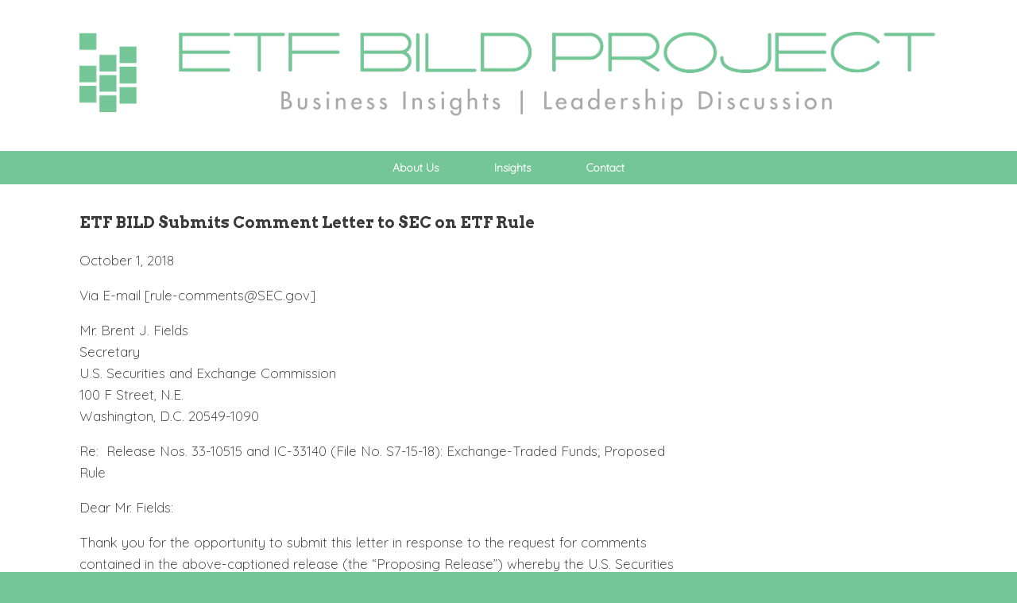

--- FILE ---
content_type: text/html; charset=UTF-8
request_url: https://etfbild.com/etf-bild-submits-comment-letter-to-sec-on-etf-rule/
body_size: 17274
content:
<!DOCTYPE html>
<html lang="en-US">
<head>
	<meta charset="UTF-8" />
	<meta http-equiv="X-UA-Compatible" content="IE=10" />
	<title>ETF BILD Submits Comment Letter to SEC on ETF Rule - ETF BILD Project</title>
	<link rel="profile" href="http://gmpg.org/xfn/11" />
	<link rel="pingback" href="https://etfbild.com/xmlrpc.php" />
	<meta name='robots' content='index, follow, max-image-preview:large, max-snippet:-1, max-video-preview:-1' />
	<style>img:is([sizes="auto" i], [sizes^="auto," i]) { contain-intrinsic-size: 3000px 1500px }</style>
	
	<!-- This site is optimized with the Yoast SEO plugin v26.7 - https://yoast.com/wordpress/plugins/seo/ -->
	<link rel="canonical" href="https://etfbild.com/etf-bild-submits-comment-letter-to-sec-on-etf-rule/" />
	<meta property="og:locale" content="en_US" />
	<meta property="og:type" content="article" />
	<meta property="og:title" content="ETF BILD Submits Comment Letter to SEC on ETF Rule - ETF BILD Project" />
	<meta property="og:description" content="October 1, 2018 Via E-mail [rule-comments@SEC.gov] Mr. Brent J. Fields Secretary U.S. Securities and Exchange Commission 100 F Street, N.E. Washington, D.C. 20549-1090 Re:  Release Nos. 33-10515 and IC-33140 (File No. S7-15-18): Exchange-Traded Funds; Proposed Rule Dear Mr. Fields: Thank you for the opportunity to submit this letter in response to the request for comments [&hellip;]" />
	<meta property="og:url" content="https://etfbild.com/etf-bild-submits-comment-letter-to-sec-on-etf-rule/" />
	<meta property="og:site_name" content="ETF BILD Project" />
	<meta property="article:published_time" content="2018-10-02T01:51:20+00:00" />
	<meta name="author" content="Justin Meise" />
	<meta name="twitter:card" content="summary_large_image" />
	<meta name="twitter:creator" content="@ButtonwoodPR" />
	<meta name="twitter:site" content="@ButtonwoodPR" />
	<script type="application/ld+json" class="yoast-schema-graph">{"@context":"https://schema.org","@graph":[{"@type":"Article","@id":"https://etfbild.com/etf-bild-submits-comment-letter-to-sec-on-etf-rule/#article","isPartOf":{"@id":"https://etfbild.com/etf-bild-submits-comment-letter-to-sec-on-etf-rule/"},"author":{"name":"Justin Meise","@id":"https://etfbild.com/#/schema/person/fe58ea6eff5dc966f8da20f8190fcc40"},"headline":"ETF BILD Submits Comment Letter to SEC on ETF Rule","datePublished":"2018-10-02T01:51:20+00:00","mainEntityOfPage":{"@id":"https://etfbild.com/etf-bild-submits-comment-letter-to-sec-on-etf-rule/"},"wordCount":2270,"commentCount":0,"articleSection":["News"],"inLanguage":"en-US"},{"@type":"WebPage","@id":"https://etfbild.com/etf-bild-submits-comment-letter-to-sec-on-etf-rule/","url":"https://etfbild.com/etf-bild-submits-comment-letter-to-sec-on-etf-rule/","name":"ETF BILD Submits Comment Letter to SEC on ETF Rule - ETF BILD Project","isPartOf":{"@id":"https://etfbild.com/#website"},"datePublished":"2018-10-02T01:51:20+00:00","author":{"@id":"https://etfbild.com/#/schema/person/fe58ea6eff5dc966f8da20f8190fcc40"},"breadcrumb":{"@id":"https://etfbild.com/etf-bild-submits-comment-letter-to-sec-on-etf-rule/#breadcrumb"},"inLanguage":"en-US","potentialAction":[{"@type":"ReadAction","target":["https://etfbild.com/etf-bild-submits-comment-letter-to-sec-on-etf-rule/"]}]},{"@type":"BreadcrumbList","@id":"https://etfbild.com/etf-bild-submits-comment-letter-to-sec-on-etf-rule/#breadcrumb","itemListElement":[{"@type":"ListItem","position":1,"name":"Home","item":"https://etfbild.com/"},{"@type":"ListItem","position":2,"name":"Insights","item":"https://etfbild.com/insights/"},{"@type":"ListItem","position":3,"name":"ETF BILD Submits Comment Letter to SEC on ETF Rule"}]},{"@type":"WebSite","@id":"https://etfbild.com/#website","url":"https://etfbild.com/","name":"ETF BILD Project","description":"","potentialAction":[{"@type":"SearchAction","target":{"@type":"EntryPoint","urlTemplate":"https://etfbild.com/?s={search_term_string}"},"query-input":{"@type":"PropertyValueSpecification","valueRequired":true,"valueName":"search_term_string"}}],"inLanguage":"en-US"},{"@type":"Person","@id":"https://etfbild.com/#/schema/person/fe58ea6eff5dc966f8da20f8190fcc40","name":"Justin Meise","image":{"@type":"ImageObject","inLanguage":"en-US","@id":"https://etfbild.com/#/schema/person/image/","url":"https://secure.gravatar.com/avatar/19793f55c69c633043a1159d203a7170ebf04d9900ea7f3144c8b67cf3bdaecf?s=96&d=mm&r=g","contentUrl":"https://secure.gravatar.com/avatar/19793f55c69c633043a1159d203a7170ebf04d9900ea7f3144c8b67cf3bdaecf?s=96&d=mm&r=g","caption":"Justin Meise"}}]}</script>
	<!-- / Yoast SEO plugin. -->


<link rel='dns-prefetch' href='//platform-api.sharethis.com' />
<link rel='dns-prefetch' href='//use.fontawesome.com' />
<link rel="alternate" type="application/rss+xml" title="ETF BILD Project &raquo; Feed" href="https://etfbild.com/feed/" />
		<!-- This site uses the Google Analytics by ExactMetrics plugin v8.11.1 - Using Analytics tracking - https://www.exactmetrics.com/ -->
		<!-- Note: ExactMetrics is not currently configured on this site. The site owner needs to authenticate with Google Analytics in the ExactMetrics settings panel. -->
					<!-- No tracking code set -->
				<!-- / Google Analytics by ExactMetrics -->
		<script type="text/javascript">
/* <![CDATA[ */
window._wpemojiSettings = {"baseUrl":"https:\/\/s.w.org\/images\/core\/emoji\/16.0.1\/72x72\/","ext":".png","svgUrl":"https:\/\/s.w.org\/images\/core\/emoji\/16.0.1\/svg\/","svgExt":".svg","source":{"concatemoji":"https:\/\/etfbild.com\/wp-includes\/js\/wp-emoji-release.min.js?ver=6.8.3"}};
/*! This file is auto-generated */
!function(s,n){var o,i,e;function c(e){try{var t={supportTests:e,timestamp:(new Date).valueOf()};sessionStorage.setItem(o,JSON.stringify(t))}catch(e){}}function p(e,t,n){e.clearRect(0,0,e.canvas.width,e.canvas.height),e.fillText(t,0,0);var t=new Uint32Array(e.getImageData(0,0,e.canvas.width,e.canvas.height).data),a=(e.clearRect(0,0,e.canvas.width,e.canvas.height),e.fillText(n,0,0),new Uint32Array(e.getImageData(0,0,e.canvas.width,e.canvas.height).data));return t.every(function(e,t){return e===a[t]})}function u(e,t){e.clearRect(0,0,e.canvas.width,e.canvas.height),e.fillText(t,0,0);for(var n=e.getImageData(16,16,1,1),a=0;a<n.data.length;a++)if(0!==n.data[a])return!1;return!0}function f(e,t,n,a){switch(t){case"flag":return n(e,"\ud83c\udff3\ufe0f\u200d\u26a7\ufe0f","\ud83c\udff3\ufe0f\u200b\u26a7\ufe0f")?!1:!n(e,"\ud83c\udde8\ud83c\uddf6","\ud83c\udde8\u200b\ud83c\uddf6")&&!n(e,"\ud83c\udff4\udb40\udc67\udb40\udc62\udb40\udc65\udb40\udc6e\udb40\udc67\udb40\udc7f","\ud83c\udff4\u200b\udb40\udc67\u200b\udb40\udc62\u200b\udb40\udc65\u200b\udb40\udc6e\u200b\udb40\udc67\u200b\udb40\udc7f");case"emoji":return!a(e,"\ud83e\udedf")}return!1}function g(e,t,n,a){var r="undefined"!=typeof WorkerGlobalScope&&self instanceof WorkerGlobalScope?new OffscreenCanvas(300,150):s.createElement("canvas"),o=r.getContext("2d",{willReadFrequently:!0}),i=(o.textBaseline="top",o.font="600 32px Arial",{});return e.forEach(function(e){i[e]=t(o,e,n,a)}),i}function t(e){var t=s.createElement("script");t.src=e,t.defer=!0,s.head.appendChild(t)}"undefined"!=typeof Promise&&(o="wpEmojiSettingsSupports",i=["flag","emoji"],n.supports={everything:!0,everythingExceptFlag:!0},e=new Promise(function(e){s.addEventListener("DOMContentLoaded",e,{once:!0})}),new Promise(function(t){var n=function(){try{var e=JSON.parse(sessionStorage.getItem(o));if("object"==typeof e&&"number"==typeof e.timestamp&&(new Date).valueOf()<e.timestamp+604800&&"object"==typeof e.supportTests)return e.supportTests}catch(e){}return null}();if(!n){if("undefined"!=typeof Worker&&"undefined"!=typeof OffscreenCanvas&&"undefined"!=typeof URL&&URL.createObjectURL&&"undefined"!=typeof Blob)try{var e="postMessage("+g.toString()+"("+[JSON.stringify(i),f.toString(),p.toString(),u.toString()].join(",")+"));",a=new Blob([e],{type:"text/javascript"}),r=new Worker(URL.createObjectURL(a),{name:"wpTestEmojiSupports"});return void(r.onmessage=function(e){c(n=e.data),r.terminate(),t(n)})}catch(e){}c(n=g(i,f,p,u))}t(n)}).then(function(e){for(var t in e)n.supports[t]=e[t],n.supports.everything=n.supports.everything&&n.supports[t],"flag"!==t&&(n.supports.everythingExceptFlag=n.supports.everythingExceptFlag&&n.supports[t]);n.supports.everythingExceptFlag=n.supports.everythingExceptFlag&&!n.supports.flag,n.DOMReady=!1,n.readyCallback=function(){n.DOMReady=!0}}).then(function(){return e}).then(function(){var e;n.supports.everything||(n.readyCallback(),(e=n.source||{}).concatemoji?t(e.concatemoji):e.wpemoji&&e.twemoji&&(t(e.twemoji),t(e.wpemoji)))}))}((window,document),window._wpemojiSettings);
/* ]]> */
</script>
<style id='wp-emoji-styles-inline-css' type='text/css'>

	img.wp-smiley, img.emoji {
		display: inline !important;
		border: none !important;
		box-shadow: none !important;
		height: 1em !important;
		width: 1em !important;
		margin: 0 0.07em !important;
		vertical-align: -0.1em !important;
		background: none !important;
		padding: 0 !important;
	}
</style>
<link rel='stylesheet' id='wp-block-library-css' href='https://etfbild.com/wp-includes/css/dist/block-library/style.min.css?ver=6.8.3' type='text/css' media='all' />
<style id='classic-theme-styles-inline-css' type='text/css'>
/*! This file is auto-generated */
.wp-block-button__link{color:#fff;background-color:#32373c;border-radius:9999px;box-shadow:none;text-decoration:none;padding:calc(.667em + 2px) calc(1.333em + 2px);font-size:1.125em}.wp-block-file__button{background:#32373c;color:#fff;text-decoration:none}
</style>
<style id='font-awesome-svg-styles-default-inline-css' type='text/css'>
.svg-inline--fa {
  display: inline-block;
  height: 1em;
  overflow: visible;
  vertical-align: -.125em;
}
</style>
<link rel='stylesheet' id='font-awesome-svg-styles-css' href='https://etfbild.com/wp-content/uploads/font-awesome/v5.15.3/css/svg-with-js.css' type='text/css' media='all' />
<style id='font-awesome-svg-styles-inline-css' type='text/css'>
   .wp-block-font-awesome-icon svg::before,
   .wp-rich-text-font-awesome-icon svg::before {content: unset;}
</style>
<style id='global-styles-inline-css' type='text/css'>
:root{--wp--preset--aspect-ratio--square: 1;--wp--preset--aspect-ratio--4-3: 4/3;--wp--preset--aspect-ratio--3-4: 3/4;--wp--preset--aspect-ratio--3-2: 3/2;--wp--preset--aspect-ratio--2-3: 2/3;--wp--preset--aspect-ratio--16-9: 16/9;--wp--preset--aspect-ratio--9-16: 9/16;--wp--preset--color--black: #000000;--wp--preset--color--cyan-bluish-gray: #abb8c3;--wp--preset--color--white: #ffffff;--wp--preset--color--pale-pink: #f78da7;--wp--preset--color--vivid-red: #cf2e2e;--wp--preset--color--luminous-vivid-orange: #ff6900;--wp--preset--color--luminous-vivid-amber: #fcb900;--wp--preset--color--light-green-cyan: #7bdcb5;--wp--preset--color--vivid-green-cyan: #00d084;--wp--preset--color--pale-cyan-blue: #8ed1fc;--wp--preset--color--vivid-cyan-blue: #0693e3;--wp--preset--color--vivid-purple: #9b51e0;--wp--preset--gradient--vivid-cyan-blue-to-vivid-purple: linear-gradient(135deg,rgba(6,147,227,1) 0%,rgb(155,81,224) 100%);--wp--preset--gradient--light-green-cyan-to-vivid-green-cyan: linear-gradient(135deg,rgb(122,220,180) 0%,rgb(0,208,130) 100%);--wp--preset--gradient--luminous-vivid-amber-to-luminous-vivid-orange: linear-gradient(135deg,rgba(252,185,0,1) 0%,rgba(255,105,0,1) 100%);--wp--preset--gradient--luminous-vivid-orange-to-vivid-red: linear-gradient(135deg,rgba(255,105,0,1) 0%,rgb(207,46,46) 100%);--wp--preset--gradient--very-light-gray-to-cyan-bluish-gray: linear-gradient(135deg,rgb(238,238,238) 0%,rgb(169,184,195) 100%);--wp--preset--gradient--cool-to-warm-spectrum: linear-gradient(135deg,rgb(74,234,220) 0%,rgb(151,120,209) 20%,rgb(207,42,186) 40%,rgb(238,44,130) 60%,rgb(251,105,98) 80%,rgb(254,248,76) 100%);--wp--preset--gradient--blush-light-purple: linear-gradient(135deg,rgb(255,206,236) 0%,rgb(152,150,240) 100%);--wp--preset--gradient--blush-bordeaux: linear-gradient(135deg,rgb(254,205,165) 0%,rgb(254,45,45) 50%,rgb(107,0,62) 100%);--wp--preset--gradient--luminous-dusk: linear-gradient(135deg,rgb(255,203,112) 0%,rgb(199,81,192) 50%,rgb(65,88,208) 100%);--wp--preset--gradient--pale-ocean: linear-gradient(135deg,rgb(255,245,203) 0%,rgb(182,227,212) 50%,rgb(51,167,181) 100%);--wp--preset--gradient--electric-grass: linear-gradient(135deg,rgb(202,248,128) 0%,rgb(113,206,126) 100%);--wp--preset--gradient--midnight: linear-gradient(135deg,rgb(2,3,129) 0%,rgb(40,116,252) 100%);--wp--preset--font-size--small: 13px;--wp--preset--font-size--medium: 20px;--wp--preset--font-size--large: 36px;--wp--preset--font-size--x-large: 42px;--wp--preset--spacing--20: 0.44rem;--wp--preset--spacing--30: 0.67rem;--wp--preset--spacing--40: 1rem;--wp--preset--spacing--50: 1.5rem;--wp--preset--spacing--60: 2.25rem;--wp--preset--spacing--70: 3.38rem;--wp--preset--spacing--80: 5.06rem;--wp--preset--shadow--natural: 6px 6px 9px rgba(0, 0, 0, 0.2);--wp--preset--shadow--deep: 12px 12px 50px rgba(0, 0, 0, 0.4);--wp--preset--shadow--sharp: 6px 6px 0px rgba(0, 0, 0, 0.2);--wp--preset--shadow--outlined: 6px 6px 0px -3px rgba(255, 255, 255, 1), 6px 6px rgba(0, 0, 0, 1);--wp--preset--shadow--crisp: 6px 6px 0px rgba(0, 0, 0, 1);}:where(.is-layout-flex){gap: 0.5em;}:where(.is-layout-grid){gap: 0.5em;}body .is-layout-flex{display: flex;}.is-layout-flex{flex-wrap: wrap;align-items: center;}.is-layout-flex > :is(*, div){margin: 0;}body .is-layout-grid{display: grid;}.is-layout-grid > :is(*, div){margin: 0;}:where(.wp-block-columns.is-layout-flex){gap: 2em;}:where(.wp-block-columns.is-layout-grid){gap: 2em;}:where(.wp-block-post-template.is-layout-flex){gap: 1.25em;}:where(.wp-block-post-template.is-layout-grid){gap: 1.25em;}.has-black-color{color: var(--wp--preset--color--black) !important;}.has-cyan-bluish-gray-color{color: var(--wp--preset--color--cyan-bluish-gray) !important;}.has-white-color{color: var(--wp--preset--color--white) !important;}.has-pale-pink-color{color: var(--wp--preset--color--pale-pink) !important;}.has-vivid-red-color{color: var(--wp--preset--color--vivid-red) !important;}.has-luminous-vivid-orange-color{color: var(--wp--preset--color--luminous-vivid-orange) !important;}.has-luminous-vivid-amber-color{color: var(--wp--preset--color--luminous-vivid-amber) !important;}.has-light-green-cyan-color{color: var(--wp--preset--color--light-green-cyan) !important;}.has-vivid-green-cyan-color{color: var(--wp--preset--color--vivid-green-cyan) !important;}.has-pale-cyan-blue-color{color: var(--wp--preset--color--pale-cyan-blue) !important;}.has-vivid-cyan-blue-color{color: var(--wp--preset--color--vivid-cyan-blue) !important;}.has-vivid-purple-color{color: var(--wp--preset--color--vivid-purple) !important;}.has-black-background-color{background-color: var(--wp--preset--color--black) !important;}.has-cyan-bluish-gray-background-color{background-color: var(--wp--preset--color--cyan-bluish-gray) !important;}.has-white-background-color{background-color: var(--wp--preset--color--white) !important;}.has-pale-pink-background-color{background-color: var(--wp--preset--color--pale-pink) !important;}.has-vivid-red-background-color{background-color: var(--wp--preset--color--vivid-red) !important;}.has-luminous-vivid-orange-background-color{background-color: var(--wp--preset--color--luminous-vivid-orange) !important;}.has-luminous-vivid-amber-background-color{background-color: var(--wp--preset--color--luminous-vivid-amber) !important;}.has-light-green-cyan-background-color{background-color: var(--wp--preset--color--light-green-cyan) !important;}.has-vivid-green-cyan-background-color{background-color: var(--wp--preset--color--vivid-green-cyan) !important;}.has-pale-cyan-blue-background-color{background-color: var(--wp--preset--color--pale-cyan-blue) !important;}.has-vivid-cyan-blue-background-color{background-color: var(--wp--preset--color--vivid-cyan-blue) !important;}.has-vivid-purple-background-color{background-color: var(--wp--preset--color--vivid-purple) !important;}.has-black-border-color{border-color: var(--wp--preset--color--black) !important;}.has-cyan-bluish-gray-border-color{border-color: var(--wp--preset--color--cyan-bluish-gray) !important;}.has-white-border-color{border-color: var(--wp--preset--color--white) !important;}.has-pale-pink-border-color{border-color: var(--wp--preset--color--pale-pink) !important;}.has-vivid-red-border-color{border-color: var(--wp--preset--color--vivid-red) !important;}.has-luminous-vivid-orange-border-color{border-color: var(--wp--preset--color--luminous-vivid-orange) !important;}.has-luminous-vivid-amber-border-color{border-color: var(--wp--preset--color--luminous-vivid-amber) !important;}.has-light-green-cyan-border-color{border-color: var(--wp--preset--color--light-green-cyan) !important;}.has-vivid-green-cyan-border-color{border-color: var(--wp--preset--color--vivid-green-cyan) !important;}.has-pale-cyan-blue-border-color{border-color: var(--wp--preset--color--pale-cyan-blue) !important;}.has-vivid-cyan-blue-border-color{border-color: var(--wp--preset--color--vivid-cyan-blue) !important;}.has-vivid-purple-border-color{border-color: var(--wp--preset--color--vivid-purple) !important;}.has-vivid-cyan-blue-to-vivid-purple-gradient-background{background: var(--wp--preset--gradient--vivid-cyan-blue-to-vivid-purple) !important;}.has-light-green-cyan-to-vivid-green-cyan-gradient-background{background: var(--wp--preset--gradient--light-green-cyan-to-vivid-green-cyan) !important;}.has-luminous-vivid-amber-to-luminous-vivid-orange-gradient-background{background: var(--wp--preset--gradient--luminous-vivid-amber-to-luminous-vivid-orange) !important;}.has-luminous-vivid-orange-to-vivid-red-gradient-background{background: var(--wp--preset--gradient--luminous-vivid-orange-to-vivid-red) !important;}.has-very-light-gray-to-cyan-bluish-gray-gradient-background{background: var(--wp--preset--gradient--very-light-gray-to-cyan-bluish-gray) !important;}.has-cool-to-warm-spectrum-gradient-background{background: var(--wp--preset--gradient--cool-to-warm-spectrum) !important;}.has-blush-light-purple-gradient-background{background: var(--wp--preset--gradient--blush-light-purple) !important;}.has-blush-bordeaux-gradient-background{background: var(--wp--preset--gradient--blush-bordeaux) !important;}.has-luminous-dusk-gradient-background{background: var(--wp--preset--gradient--luminous-dusk) !important;}.has-pale-ocean-gradient-background{background: var(--wp--preset--gradient--pale-ocean) !important;}.has-electric-grass-gradient-background{background: var(--wp--preset--gradient--electric-grass) !important;}.has-midnight-gradient-background{background: var(--wp--preset--gradient--midnight) !important;}.has-small-font-size{font-size: var(--wp--preset--font-size--small) !important;}.has-medium-font-size{font-size: var(--wp--preset--font-size--medium) !important;}.has-large-font-size{font-size: var(--wp--preset--font-size--large) !important;}.has-x-large-font-size{font-size: var(--wp--preset--font-size--x-large) !important;}
:where(.wp-block-post-template.is-layout-flex){gap: 1.25em;}:where(.wp-block-post-template.is-layout-grid){gap: 1.25em;}
:where(.wp-block-columns.is-layout-flex){gap: 2em;}:where(.wp-block-columns.is-layout-grid){gap: 2em;}
:root :where(.wp-block-pullquote){font-size: 1.5em;line-height: 1.6;}
</style>
<link rel='stylesheet' id='ctf_styles-css' href='https://etfbild.com/wp-content/plugins/custom-twitter-feeds/css/ctf-styles.min.css?ver=2.3.1' type='text/css' media='all' />
<link rel='stylesheet' id='iw-defaults-css' href='https://etfbild.com/wp-content/plugins/widgets-for-siteorigin/inc/../css/defaults.css?ver=1.3.6' type='text/css' media='all' />
<link rel='stylesheet' id='font-awesome-css' href='https://etfbild.com/wp-content/plugins/wonderplugin-tabs/font-awesome/css/font-awesome.min.css?ver=6.8.3' type='text/css' media='all' />
<link rel='stylesheet' id='wonderplugin-tabs-engine-css-css' href='https://etfbild.com/wp-content/plugins/wonderplugin-tabs/engine/wonderplugin-tabs-engine.css?ver=6.8.3' type='text/css' media='all' />
<link rel='stylesheet' id='vantage-style-css' href='https://etfbild.com/wp-content/themes/vantage/style.css?ver=2.4.4' type='text/css' media='all' />
<link rel='stylesheet' id='siteorigin-mobilenav-css' href='https://etfbild.com/wp-content/themes/vantage/premium/extras/mobilenav/css/mobilenav.css?ver=2.4.4' type='text/css' media='all' />
<link rel='stylesheet' id='font-awesome-official-css' href='https://use.fontawesome.com/releases/v5.15.3/css/all.css' type='text/css' media='all' integrity="sha384-SZXxX4whJ79/gErwcOYf+zWLeJdY/qpuqC4cAa9rOGUstPomtqpuNWT9wdPEn2fk" crossorigin="anonymous" />
<link rel='stylesheet' id='vantage-premium-css' href='https://etfbild.com/wp-content/themes/vantage/premium/style.css?ver=2.4.4' type='text/css' media='all' />
<link rel='stylesheet' id='bfa-font-awesome-css' href='https://use.fontawesome.com/releases/v5.15.4/css/all.css?ver=2.0.3' type='text/css' media='all' />
<link rel='stylesheet' id='bfa-font-awesome-v4-shim-css' href='https://use.fontawesome.com/releases/v5.15.4/css/v4-shims.css?ver=2.0.3' type='text/css' media='all' />
<style id='bfa-font-awesome-v4-shim-inline-css' type='text/css'>

			@font-face {
				font-family: 'FontAwesome';
				src: url('https://use.fontawesome.com/releases/v5.15.4/webfonts/fa-brands-400.eot'),
				url('https://use.fontawesome.com/releases/v5.15.4/webfonts/fa-brands-400.eot?#iefix') format('embedded-opentype'),
				url('https://use.fontawesome.com/releases/v5.15.4/webfonts/fa-brands-400.woff2') format('woff2'),
				url('https://use.fontawesome.com/releases/v5.15.4/webfonts/fa-brands-400.woff') format('woff'),
				url('https://use.fontawesome.com/releases/v5.15.4/webfonts/fa-brands-400.ttf') format('truetype'),
				url('https://use.fontawesome.com/releases/v5.15.4/webfonts/fa-brands-400.svg#fontawesome') format('svg');
			}

			@font-face {
				font-family: 'FontAwesome';
				src: url('https://use.fontawesome.com/releases/v5.15.4/webfonts/fa-solid-900.eot'),
				url('https://use.fontawesome.com/releases/v5.15.4/webfonts/fa-solid-900.eot?#iefix') format('embedded-opentype'),
				url('https://use.fontawesome.com/releases/v5.15.4/webfonts/fa-solid-900.woff2') format('woff2'),
				url('https://use.fontawesome.com/releases/v5.15.4/webfonts/fa-solid-900.woff') format('woff'),
				url('https://use.fontawesome.com/releases/v5.15.4/webfonts/fa-solid-900.ttf') format('truetype'),
				url('https://use.fontawesome.com/releases/v5.15.4/webfonts/fa-solid-900.svg#fontawesome') format('svg');
			}

			@font-face {
				font-family: 'FontAwesome';
				src: url('https://use.fontawesome.com/releases/v5.15.4/webfonts/fa-regular-400.eot'),
				url('https://use.fontawesome.com/releases/v5.15.4/webfonts/fa-regular-400.eot?#iefix') format('embedded-opentype'),
				url('https://use.fontawesome.com/releases/v5.15.4/webfonts/fa-regular-400.woff2') format('woff2'),
				url('https://use.fontawesome.com/releases/v5.15.4/webfonts/fa-regular-400.woff') format('woff'),
				url('https://use.fontawesome.com/releases/v5.15.4/webfonts/fa-regular-400.ttf') format('truetype'),
				url('https://use.fontawesome.com/releases/v5.15.4/webfonts/fa-regular-400.svg#fontawesome') format('svg');
				unicode-range: U+F004-F005,U+F007,U+F017,U+F022,U+F024,U+F02E,U+F03E,U+F044,U+F057-F059,U+F06E,U+F070,U+F075,U+F07B-F07C,U+F080,U+F086,U+F089,U+F094,U+F09D,U+F0A0,U+F0A4-F0A7,U+F0C5,U+F0C7-F0C8,U+F0E0,U+F0EB,U+F0F3,U+F0F8,U+F0FE,U+F111,U+F118-F11A,U+F11C,U+F133,U+F144,U+F146,U+F14A,U+F14D-F14E,U+F150-F152,U+F15B-F15C,U+F164-F165,U+F185-F186,U+F191-F192,U+F1AD,U+F1C1-F1C9,U+F1CD,U+F1D8,U+F1E3,U+F1EA,U+F1F6,U+F1F9,U+F20A,U+F247-F249,U+F24D,U+F254-F25B,U+F25D,U+F267,U+F271-F274,U+F279,U+F28B,U+F28D,U+F2B5-F2B6,U+F2B9,U+F2BB,U+F2BD,U+F2C1-F2C2,U+F2D0,U+F2D2,U+F2DC,U+F2ED,U+F328,U+F358-F35B,U+F3A5,U+F3D1,U+F410,U+F4AD;
			}
		
</style>
<link rel='stylesheet' id='team_manager-font-awesome-css' href='https://etfbild.com/wp-content/plugins/team-showcase/assets/css/font-awesome.css?ver=6.8.3' type='text/css' media='all' />
<link rel='stylesheet' id='team_manager-fontello-css' href='https://etfbild.com/wp-content/plugins/team-showcase/assets/css/fontello.css?ver=6.8.3' type='text/css' media='all' />
<link rel='stylesheet' id='team_manager-magnific-popup-css' href='https://etfbild.com/wp-content/plugins/team-showcase/assets/css/magnific-popup.css?ver=6.8.3' type='text/css' media='all' />
<link rel='stylesheet' id='team_manager-team-frontend-css' href='https://etfbild.com/wp-content/plugins/team-showcase/assets/css/team-frontend.css?ver=6.8.3' type='text/css' media='all' />
<link rel='stylesheet' id='team_manager-style1-css' href='https://etfbild.com/wp-content/plugins/team-showcase/assets/css/style1.css?ver=6.8.3' type='text/css' media='all' />
<link rel='stylesheet' id='font-awesome-official-v4shim-css' href='https://use.fontawesome.com/releases/v5.15.3/css/v4-shims.css' type='text/css' media='all' integrity="sha384-C2B+KlPW+WkR0Ld9loR1x3cXp7asA0iGVodhCoJ4hwrWm/d9qKS59BGisq+2Y0/D" crossorigin="anonymous" />
<style id='font-awesome-official-v4shim-inline-css' type='text/css'>
@font-face {
font-family: "FontAwesome";
font-display: block;
src: url("https://use.fontawesome.com/releases/v5.15.3/webfonts/fa-brands-400.eot"),
		url("https://use.fontawesome.com/releases/v5.15.3/webfonts/fa-brands-400.eot?#iefix") format("embedded-opentype"),
		url("https://use.fontawesome.com/releases/v5.15.3/webfonts/fa-brands-400.woff2") format("woff2"),
		url("https://use.fontawesome.com/releases/v5.15.3/webfonts/fa-brands-400.woff") format("woff"),
		url("https://use.fontawesome.com/releases/v5.15.3/webfonts/fa-brands-400.ttf") format("truetype"),
		url("https://use.fontawesome.com/releases/v5.15.3/webfonts/fa-brands-400.svg#fontawesome") format("svg");
}

@font-face {
font-family: "FontAwesome";
font-display: block;
src: url("https://use.fontawesome.com/releases/v5.15.3/webfonts/fa-solid-900.eot"),
		url("https://use.fontawesome.com/releases/v5.15.3/webfonts/fa-solid-900.eot?#iefix") format("embedded-opentype"),
		url("https://use.fontawesome.com/releases/v5.15.3/webfonts/fa-solid-900.woff2") format("woff2"),
		url("https://use.fontawesome.com/releases/v5.15.3/webfonts/fa-solid-900.woff") format("woff"),
		url("https://use.fontawesome.com/releases/v5.15.3/webfonts/fa-solid-900.ttf") format("truetype"),
		url("https://use.fontawesome.com/releases/v5.15.3/webfonts/fa-solid-900.svg#fontawesome") format("svg");
}

@font-face {
font-family: "FontAwesome";
font-display: block;
src: url("https://use.fontawesome.com/releases/v5.15.3/webfonts/fa-regular-400.eot"),
		url("https://use.fontawesome.com/releases/v5.15.3/webfonts/fa-regular-400.eot?#iefix") format("embedded-opentype"),
		url("https://use.fontawesome.com/releases/v5.15.3/webfonts/fa-regular-400.woff2") format("woff2"),
		url("https://use.fontawesome.com/releases/v5.15.3/webfonts/fa-regular-400.woff") format("woff"),
		url("https://use.fontawesome.com/releases/v5.15.3/webfonts/fa-regular-400.ttf") format("truetype"),
		url("https://use.fontawesome.com/releases/v5.15.3/webfonts/fa-regular-400.svg#fontawesome") format("svg");
unicode-range: U+F004-F005,U+F007,U+F017,U+F022,U+F024,U+F02E,U+F03E,U+F044,U+F057-F059,U+F06E,U+F070,U+F075,U+F07B-F07C,U+F080,U+F086,U+F089,U+F094,U+F09D,U+F0A0,U+F0A4-F0A7,U+F0C5,U+F0C7-F0C8,U+F0E0,U+F0EB,U+F0F3,U+F0F8,U+F0FE,U+F111,U+F118-F11A,U+F11C,U+F133,U+F144,U+F146,U+F14A,U+F14D-F14E,U+F150-F152,U+F15B-F15C,U+F164-F165,U+F185-F186,U+F191-F192,U+F1AD,U+F1C1-F1C9,U+F1CD,U+F1D8,U+F1E3,U+F1EA,U+F1F6,U+F1F9,U+F20A,U+F247-F249,U+F24D,U+F254-F25B,U+F25D,U+F267,U+F271-F274,U+F279,U+F28B,U+F28D,U+F2B5-F2B6,U+F2B9,U+F2BB,U+F2BD,U+F2C1-F2C2,U+F2D0,U+F2D2,U+F2DC,U+F2ED,U+F328,U+F358-F35B,U+F3A5,U+F3D1,U+F410,U+F4AD;
}
</style>
<script type="text/javascript" src="https://etfbild.com/wp-includes/js/tinymce/tinymce.min.js?ver=49110-20250317-tadv-5900" id="wp-tinymce-root-js"></script>
<script type="text/javascript" src="https://etfbild.com/wp-includes/js/tinymce/plugins/compat3x/plugin.min.js?ver=49110-20250317-tadv-5900" id="wp-tinymce-js"></script>
<script type="text/javascript" id="jquery-core-js-extra">
/* <![CDATA[ */
var ctf = {"ajax_url":"https:\/\/etfbild.com\/wp-admin\/admin-ajax.php"};
/* ]]> */
</script>
<script type="text/javascript" src="https://etfbild.com/wp-includes/js/jquery/jquery.min.js?ver=3.7.1" id="jquery-core-js"></script>
<script type="text/javascript" src="https://etfbild.com/wp-includes/js/jquery/jquery-migrate.min.js?ver=3.4.1" id="jquery-migrate-js"></script>
<script type="text/javascript" src="https://etfbild.com/wp-content/plugins/wonderplugin-tabs/engine/wonderplugin-tabs-engine.js?ver=3.6C" id="wonderplugin-tabs-engine-script-js"></script>
<script type="text/javascript" id="siteorigin-mobilenav-js-extra">
/* <![CDATA[ */
var mobileNav = {"search":"","text":{"navigate":"Menu","back":"Back","close":"Close"},"nextIconUrl":"https:\/\/etfbild.com\/wp-content\/themes\/vantage\/premium\/extras\/mobilenav\/images\/next.png"};
/* ]]> */
</script>
<script type="text/javascript" src="https://etfbild.com/wp-content/themes/vantage/premium/extras/mobilenav/js/mobilenav.min.js?ver=2.4.4" id="siteorigin-mobilenav-js"></script>
<script type="text/javascript" src="//platform-api.sharethis.com/js/sharethis.js#source=googleanalytics-wordpress#product=ga&amp;property=598339e6862d5e001108549d" id="googleanalytics-platform-sharethis-js"></script>
<script type="text/javascript" src="https://etfbild.com/wp-content/plugins/team-showcase/assets/js/jquery.magnific-popup.js?ver=1.0" id="team_manager-magnific-js"></script>
<script type="text/javascript" src="https://etfbild.com/wp-content/plugins/team-showcase/assets/js/main.js?ver=1.0" id="team_manager-main-js"></script>
<link rel="https://api.w.org/" href="https://etfbild.com/wp-json/" /><link rel="alternate" title="JSON" type="application/json" href="https://etfbild.com/wp-json/wp/v2/posts/299" /><link rel="EditURI" type="application/rsd+xml" title="RSD" href="https://etfbild.com/xmlrpc.php?rsd" />
<meta name="generator" content="WordPress 6.8.3" />
<link rel='shortlink' href='https://etfbild.com/?p=299' />
<link rel="alternate" title="oEmbed (JSON)" type="application/json+oembed" href="https://etfbild.com/wp-json/oembed/1.0/embed?url=https%3A%2F%2Fetfbild.com%2Fetf-bild-submits-comment-letter-to-sec-on-etf-rule%2F" />
<link rel="alternate" title="oEmbed (XML)" type="text/xml+oembed" href="https://etfbild.com/wp-json/oembed/1.0/embed?url=https%3A%2F%2Fetfbild.com%2Fetf-bild-submits-comment-letter-to-sec-on-etf-rule%2F&#038;format=xml" />
        <script type="text/javascript">
            (function () {
                window.lsow_fs = {can_use_premium_code: false};
            })();
        </script>
                <!-- Custom Twitter Feeds CSS -->
        <style type="text/css">
            text-align: center;
        </style>
        	<!--[if lt IE 9]>
		<script src="https://etfbild.com/wp-content/themes/vantage/js/html5.js" type="text/javascript"></script>
	<![endif]-->
	<!--[if (gte IE 6)&(lte IE 8)]>
		<script type="text/javascript" src="https://etfbild.com/wp-content/themes/vantage/js/selectivizr.js"></script>
	<![endif]-->
	<meta name="viewport" content="width=device-width, initial-scale=1" />	<style type="text/css">
		.so-mobilenav-mobile + * { display: none; }
		@media screen and (max-width: 900px) { .so-mobilenav-mobile + * { display: block; } .so-mobilenav-standard + * { display: none; } }
	</style>
	<!-- All in one Favicon 4.8 --><link rel="shortcut icon" href="http://etfbild.wpengine.com/wp-content/uploads/2017/05/favicon-8.png" />
<link rel="icon" href="http://etfbild.wpengine.com/wp-content/uploads/2017/05/favicon-9.png" type="image/gif"/>
<link rel="icon" href="http://etfbild.wpengine.com/wp-content/uploads/2017/05/favicon-10.png" type="image/png"/>
<link rel="apple-touch-icon" href="http://etfbild.wpengine.com/wp-content/uploads/2017/05/favicon-11.png" />
	<style type="text/css" media="screen">
		#footer-widgets .widget { width: 100%; }
		@media screen and (max-width: 640px) {
			#footer-widgets .widget { width: auto; float: none; }
		}
	</style>
	<style type="text/css" id="vantage-footer-widgets">#footer-widgets aside { width : 100%; } </style> <style type="text/css" id="customizer-css">@import url(https://fonts.googleapis.com/css?family=Quicksand:300|Arvo:700); body,button,input,select,textarea { font-family: "Quicksand"; font-weight: 300; font-weight: 300 } h1,h2,h3,h4,h5,h6 { font-family: "Arvo"; font-weight: 700; font-weight: 700 } .entry-content { font-size: 17px; color: #2d2d2d } #masthead .hgroup { padding-top: 40px; padding-bottom: 40px } #masthead .hgroup .logo { text-align: center } #masthead .hgroup .logo, #masthead .hgroup .site-logo-link { float: none } #masthead .hgroup .logo img, #masthead .hgroup .site-logo-link img { display: block; margin: 0 auto } .main-navigation ul { text-align: center } .main-navigation { background-color: #74c696 } .main-navigation a { color: #ffffff } .main-navigation ul li:hover > a, #search-icon #search-icon-icon:hover { background-color: #232323 } .main-navigation ul li a, #masthead.masthead-logo-in-menu .logo { padding-top: 14px; padding-bottom: 14px } .main-navigation ul li { font-size: 14px } #masthead { background-color: #ffffff } #main { background-color: #ffffff } #colophon, body.layout-full { background-color: #74c696 } #footer-widgets .widget { color: #ffffff } #footer-widgets .widget a, #footer-widgets .widget a:visited { color: #ffffff } </style></head>

<body class="wp-singular post-template-default single single-post postid-299 single-format-standard wp-theme-vantage group-blog responsive layout-full no-js has-sidebar panels-style-force-full mobilenav">


<div id="page-wrapper">

	
	<header id="masthead" class="site-header" role="banner">

	<div class="hgroup full-container">
		<a href="https://etfbild.com/" title="ETF BILD Project" rel="home" class="logo"><img src="https://etfbild.com/wp-content/uploads/2017/05/etfbild-logo.png"  class="logo-no-height-constrain"  width="1080"  height="110"  alt="ETF BILD Project Logo"  /></a>

		
			<div class="support-text">
							</div>

		
	</div><!-- .hgroup.full-container -->

	
<nav role="navigation" class="site-navigation main-navigation primary use-sticky-menu mobile-navigation">

	<div class="full-container">
				
					<div id="so-mobilenav-standard-1" data-id="1" class="so-mobilenav-standard"></div><div class="menu-main-menu-container"><ul id="menu-main-menu" class="menu"><li id="menu-item-56" class="menu-item menu-item-type-post_type menu-item-object-page menu-item-56"><a href="https://etfbild.com/about/">About Us</a></li>
<li id="menu-item-199" class="menu-item menu-item-type-post_type menu-item-object-page current_page_parent menu-item-199"><a href="https://etfbild.com/insights/">Insights</a></li>
<li id="menu-item-39" class="menu-item menu-item-type-post_type menu-item-object-page menu-item-39"><a href="https://etfbild.com/contact/">Contact</a></li>
</ul></div><div id="so-mobilenav-mobile-1" data-id="1" class="so-mobilenav-mobile"></div><div class="menu-mobilenav-container"><ul id="mobile-nav-item-wrap-1" class="menu"><li><a href="#" class="mobilenav-main-link" data-id="1"><span class="mobile-nav-icon"></span>Menu</a></li></ul></div>			</div>
</nav><!-- .site-navigation .main-navigation -->
</header><!-- #masthead .site-header -->
	
	
	
	<div id="main" class="site-main">
		<div class="full-container">
			
<div id="primary" class="content-area">
	<div id="content" class="site-content" role="main">

	
		
<article id="post-299" class="post post-299 type-post status-publish format-standard hentry category-news category-uncategorized">

	<div class="entry-main">

		
		<header class="entry-header">

			
			<h1 class="entry-title"><a href="https://etfbild.com/etf-bild-submits-comment-letter-to-sec-on-etf-rule/" title="Permalink to ETF BILD Submits Comment Letter to SEC on ETF Rule" rel="bookmark">ETF BILD Submits Comment Letter to SEC on ETF Rule</a></h1>

			
		</header><!-- .entry-header -->

		<div class="entry-content">
			<p>October 1, 2018</p>
<p>Via E-mail [rule-comments@SEC.gov]
<p class="Address">Mr. Brent J. Fields<br />
Secretary<br />
U.S. Securities and Exchange Commission<br />
100 F Street, N.E.<br />
Washington, D.C. 20549-1090</p>
<p class="Address">Re:  Release Nos. 33-10515 and IC-33140 (File No. S7-15-18): Exchange-Traded Funds; Proposed Rule</p>
<p>Dear Mr. Fields:</p>
<p>Thank you for the opportunity to submit this letter in response to the request for comments contained in the above-captioned release (the “Proposing Release”) whereby the U.S. Securities and Exchange Commission (“Commission”) proposes Rule 6c-11 (“Rule 6c-11”) under the Investment Company Act of 1940, as amended (the “1940 Act”). Rule 6c-11 would permit certain exchange-traded funds (“ETFs”) to operate without an exemptive order, subject to the conditions contained therein.</p>
<h3><strong>ETF BILD</strong></h3>
<p>The ETF BILD (Business Insights &amp; Leadership Discussion) is a forum located at <a href="https://etfbild.com">www.etfbild.com</a> with a mission to be the catalyst for discussions on the most pressing issues faced by the business leaders of the exchange traded fund (ETF) industry. The ETF BILD Project is at the intersection of academic research and actionable business leadership. The ETF BILD Project is focused on the business insights, leadership, and discussion of the ETF industry.</p>
<h3><strong>PROPOSED RULE 6c-11</strong></h3>
<p>ETF BILD commends the Commission, particularly its Division of Investment Management, for proposing a rule that is long overdue and strikes the appropriate balance between sensible regulation of ETFs without burdening one of history’s most successful financial products with unnecessary restrictions.  On a basic level, Rule 6c-11 eliminates the need for new entrants in the ETF industry from wasting both their resources to file for exemptive orders and those of the Commission to process such orders.  While Rule 6c-11 is largely based on conditions in prior exemptive orders and conditions in Rule 6c-11 as proposed in 2008, the Commission successfully pared back those conditions that are no longer necessary.</p>
<p>We caution the Commission, as we do in certain of our comments, to be sensitive to places in Rule 6c-11 and the Proposing Release that blur the lines between the different industry participants: the adviser/sponsor to the ETF, the Indexer, the stock exchanges that trade ETFs (the “Exchanges”) and the APs/market participants. Each such participant are impacted differently by Rule 6c-11 and each are in a unique position to advance many of the goals of the Rule. In addition, we emphasize that while the Commission should be commended for designing a rule and eliciting comments through questions that focus on the individual investor, it should realize that ETFs are used by a variety of types of investors: long-term investors, short-term investors, arbitrage traders, day traders, mutual funds and ETFs and institutional investors. Our comments reflect that out of this group, protecting the long-term ETF investor is of upmost importance.</p>
<h3>Arbitrage Mechanism</h3>
<p>We applaud the Commission for maintaining the arbitrage mechanism as the cornerstone of ETF regulation and exercising regulatory restraint by not adding superfluous conditions to a process that has consistently resulted in an ETF’s market price being close to its net asset value per share (“NAV”) since the first ETF launched in 1992. With respect to certain concerns the Commission raised in the Proposing Release about the ETF arbitration process during times of stress, we believe that these concerns should be seen in the context of larger market structure issues. ETFs operate under the rules of corporate equity securities where there is no disclosure during times of stress of whether or not a stock is trading at fair value. As seen in previous market stress conditions, the markets revert back to norm in a manner of seconds or minutes. Proper disclosure on websites of ETF issuers would be difficult to execute and more difficult to be used as an informational portal for investors to obtain that information in real time. We suggest to further protect investors. Exchange rules that govern the halting of stocks be reviewed to include more specific process for ETFs.</p>
<p>In the context of the arbitrage mechanism, the Commission in the Proposing Release asked a number of questions about premiums and discounts of an ETF’s share price to its NAV. The Commission asked when would a premium or discount develop due to a breakdown in the arbitrage mechanism. Breakdowns in the arbitrage mechanism would most often be due to price discovery issues of the underlying securities or inability to transact in the underlying securities. Some ETFs track non-equity assets like commodities and potentially cryptocurrencies. The inability to obtain proper pricing or execute transactions in those markets could cause a breakdown in the arbitrage function.</p>
<p>The Commission also asked whether there are instances where a premium or discount may develop or persist because of transaction costs relating to the ETF’s basket securities. We can foresee circumstance from costs in trading and clearing of international securities and non-equity assets as a potential scenario where transaction costs would be prohibitive. These situations are mostly addressed in the product design of the ETF and approved by the ETF’s Board of Directors (the “ETF Board”) prior to launching the ETF. However, market conditions in other markets occur and could cause pricing issues effecting the arbitrage function.</p>
<p>The Commission followed up with the question regarding how these circumstances can be distinguished from one another. These issues are a function market structure and occur in other contexts. We can look at the example of the closed-end fund structure where premium and discounts persist typically on a daily basis. They are disclosed at the end of day to investors and a prolonged situation over multiple days would be sufficient for long term ETF investors to recognize and react to an ongoing situation in an ETF. Those that occur and correct themselves rarely effect long-term investors. Transactions that occur outside the normal market price can be broken under Exchange rules and those rules need to be reviewed to see how the effects of premium and discounts in ETFs are handled.</p>
<p>The Commission asked whether the arbitrage mechanism contemplated by Rule 6c-11 keeps ETFs’ market prices at or close to NAV under normal market conditions. We would again refer to the rules and practices of closed-end fund issuers for the calculations and dissemination of premium and discounts. We agree that end-of-day dissemination would work for ETFs in the context of long-term investors. If short-term traders/investors need more real time information a market solution to provide that data rather than a regulatory solution should be the answer.</p>
<p>With respect to information regarding intraday changes in portfolio holdings, the Commission asked whether the dissemination of such information should play a larger role when assessing premiums and discounts. Such information may not be necessary for long-term investors; however, since the trading community maybe in need of such information for a more efficient arbitrage function to exist we once again suggest a market solution.</p>
<p>The Commission asked whether it is of value to assess the efficiency of the arbitrage mechanism by comparing the mean/median of the market prices on a given trading day against the end of day NAV or whether it is preferable to compare the mean/median of the market price on a given trading day against an intraday measure of the value of an ETF’s portfolio. This may be  too difficult to educate investors on the relevance and calculation of this data. The disclosure of the premium/discount at end of day would eliminate the need to this. We also feel these issues are already being addressed at the ETF Board level. Quarterly review of premium and discounts commonly occurs at the ETF Board level when Boards are monitoring how well the arbitrage process is functioning for a given ETF. Taking the extra step to disclosure premium/discounts on a daily basis would add to investor transparency of this issues and allow ETF Boards to react more quickly if a market dislocation becomes an ongoing problematic situation.</p>
<h3>Creation Units</h3>
<p>The Commission in the Proposing Release asks whether it should establish requirements for creation unit sizes and/or dollar amounts. Creation unit sizes commonly are 100,000 shares, 50,000 shares and 25,000 shares, with a recent trend towards 25,000 shares. Creation unit size is usually a function of the cost of the basket and discussed with the lead market maker and APs prior to launching the ETF. For example, some small ETF issuers and their lead market makers prefer a smaller creation unit size because it facilitates a greater number of creation transactions and asset growth.  It has been at the purview of the ETF issuer and should remain there on a case by case process. Thus, we believe this deserves a market solution rather than a regulatory solution. We therefore believe that the Commission should not regulate creation unit sizes. We further note that the recent trend towards smaller creation unit sizes has not adversely effected the ETF arbitrage mechanism.</p>
<h3>Suspending Creations and Redemptions</h3>
<p>The Commission asked for input regarding whether an ETF may suspend creations only in limited circumstances.  In our view, there may be a variety of reasons to suspend creations and limiting them or impose restrictions to certain activity will not allow for differentiation of the circumstances related to the underlying securities. The liquidity levels of various underlying securities or the suspension of trading in certain securities are the main reason for a majority of creation suspensions. We believe current practices developed in the ETF industry allow for the flexibility needed to address this issue.</p>
<h3><strong>Website Disclosure</strong></h3>
<p>Proposed Rule 6c-11 requires an ETF to disclose prominently on its website the portfolio holdings that will form the basis for each calculation of NAV per share. Website disclosure of portfolio holdings has proven to be an effective way to convey an ETF’s portfolio holdings. Accordingly, we agree with this condition and believe current standards and practices are sufficient in this area. However, they could be improved upon.</p>
<p>We urge the Commission to study and ask for industry input on generally how ETF industry information is generated and disseminated.  Currently, over 100 advisers to ETFs post on their website ETF basket information. While Form N-1A imposes certain requirements on how such disclosure is made, ETFs vary on how such information is presented, which sometimes making it difficult for website visitors to find such information.  Since ETF issuers already are required to send basket information in the form of portfolio composition files (PCFs) via the National Securities Clearing Corporation (“NSCC”) and are published daily through the facilities of the NSCC, it makes more sense for there to be a single industry source where collecting, housing and disseminating such information occurs. Furthermore, small- and medium-sized ETF complexes would achieve costs savings by not having to maintain websites posting such information.  We therefore recommend that the Rule 6c-11 website basket disclosure requirement remain in place but that the Commission collaborate with the ETF and the Fintech industries to develop and implement an industry website that contains daily basket information. This solution may take time to evolve. For example, the industry may be able to take advantage of distributed ledger (or blockchain) technology to provide basket and holdings information to APs. This technology also could be used to verify creation and redemption transactions with APs.</p>
<h3><strong>Brokerage Commission Costs</strong></h3>
<p>Proposed Rule 6c-11 requires new prospectus disclosure that includes, among other disclosure items, a narrative explanation that investors may be subject to brokerage and other fees when buying or selling ETF shares and a new Q&amp;A section designed to provide information about bid-ask spreads and other trading costs. The Q&amp;A also must provide links to the ETF’s website, which must feature an interactive calculator for hypothetical cost-related information.</p>
<p>For a variety of reasons, we believe that this requirement will proved to be onerous to ETF advisers and recommend that the Commission eliminate these disclosure requirements from Rule 6c-11.  The type and scope of the disclosure required by the Commission has not been required during the existence of the ETF industry and we are unaware of significant industry problems necessitating such disclosure.  Instead, ETF investors have made ETFs one of the most successful products in financial history and reaped billions of dollars of savings in the form of lower fees as compared to other financial products. We also believe that the Commission places too much emphasis in the Proposing Release on comparisons between ETFs and mutual funds.  While we recognize that ETF investors may be subject to different costs than mutual fund investors, investors have a variety of investment product choices in addition to these products including separately managed accounts, hedge funds, individual securities and others each with their unique cost structures.</p>
<h3>Indexed ETFs</h3>
<p>In the Proposing Release, the Commission asked whether Rule 6c-11 should include requirements relating to index-based ETFs with an affiliated index provider. We suggest the Commission should be concerned that these rules do not create a situation where a “regulatory advantage” for affiliated index providers or traditional index providers exists. The index provider, affiliated or non-affiliated, play a significant role in function of a public security and investors need a transparent and consistent process for all indexing operations. Our concern in any rules related to the indexer is to make allowances for the protection of their Intellectual property and the both affiliated and non-affiliated indexers are protected in the same manner.</p>
<h3><strong>Conclusion</strong></h3>
<p>For the reasons discussed above, we support the SEC’s proposed ETF Rule.  If the SEC or its staff have any questions or wish to discuss the comments discussed herein, please contact us at 914.406.6277.</p>
<p>Very truly yours,</p>
<p>_____________</p>
<p>ETF BILD LLC</p>
<p>John Jacobs</p>
<p>Richard Keary</p>
<p>Justin Meise</p>
<p>Bibb Strench</p>
<p>4819-3200-2677.2</p>
					</div><!-- .entry-content -->

		
		

				<div id="fb-root"></div>
		<script type="text/javascript">
			(function(d, s, id) {
		  var js, fjs = d.getElementsByTagName(s)[0];
		  if (d.getElementById(id)) return;
		  js = d.createElement(s); js.id = id;
		  js.src = "//connect.facebook.net/en_GB/all.js#xfbml=1";
		  fjs.parentNode.insertBefore(js, fjs);
		}(document, 'script', 'facebook-jssdk'));
		</script>
				<script type="text/javascript">
			// Google Plus One
			(function () {
				var po = document.createElement( 'script' );
				po.type = 'text/javascript';
				po.async = true;
				po.src = 'https://apis.google.com/js/plusone.js';
				var s = document.getElementsByTagName( 'script' )[0];
				s.parentNode.insertBefore( po, s );
			})();
		</script>
				<script src="//platform.linkedin.com/in.js" type="text/javascript"> lang: en_US</script>
			<ul class="share-buttons">
		<li class="network facebook" style="width:25%">

			<div
				class="fb-like"
				data-href="https://etfbild.com/etf-bild-submits-comment-letter-to-sec-on-etf-rule/"
				data-width="25"
				data-layout="button_count"
				data-send="false"
				data-height="21"
				data-show-faces="false"
				data-action="like"></div>
		</li>

		<li class="network twitter" style="width:25%">
						<iframe allowtransparency="true" frameborder="0" scrolling="no" src="https://platform.twitter.com/widgets/tweet_button.html?url=https://etfbild.com/etf-bild-submits-comment-letter-to-sec-on-etf-rule/&amp;via=ButtonwoodPR&amp;text=ETF BILD Submits Comment Letter to SEC on ETF Rule&amp;related=ButtonwoodPR" style="height:20px;"></iframe>
		</li>

		<li class="network plusone" style="width:21%">
			<div class="g-plusone" data-size="medium" data-width="160"></div>
		</li>

		<li class="network linkedin" style="width:29%;">
			<script type="IN/Share" data-counter="right"></script>
		</li>
	</ul>
	
	</div>

</article><!-- #post-299 -->

		
		
	
	</div><!-- #content .site-content -->
</div><!-- #primary .content-area -->


<div id="secondary" class="widget-area" role="complementary">
		<aside id="spacer-2" class="widget widget_spacer"><div
			
			class="so-widget-spacer so-widget-spacer-spacer-style-d75171398898"
			
		>




<div class="spacer" style="height: 523px">
</div></div></aside>	</div><!-- #secondary .widget-area -->

					</div><!-- .full-container -->
	</div><!-- #main .site-main -->

	
	
	<footer id="colophon" class="site-footer" role="contentinfo">

	<div id="footer-widgets" class="full-container">
		<aside id="siteorigin-panels-builder-2" class="widget widget_siteorigin-panels-builder"><div id="pl-w65b3f7e7ad458"  class="panel-layout" ><div id="pg-w65b3f7e7ad458-0"  class="panel-grid panel-has-style" ><div class="siteorigin-panels-stretch panel-row-style-full-width panel-row-style panel-row-style-for-w65b3f7e7ad458-0" data-stretch-type="full" ><div id="pgc-w65b3f7e7ad458-0-0"  class="panel-grid-cell" ><div id="panel-w65b3f7e7ad458-0-0-0" class="so-panel widget widget_sow-editor panel-first-child panel-last-child" data-index="0" ><div
			
			class="so-widget-sow-editor so-widget-sow-editor-base"
			
		>
<div class="siteorigin-widget-tinymce textwidget">
	<p><img loading="lazy" decoding="async" class="wp-image-184 alignnone" src="http://etfbild.wpengine.com/wp-content/uploads/2017/05/etfbild-whitelogo.png" alt="" width="330" height="34" srcset="https://etfbild.com/wp-content/uploads/2017/05/etfbild-whitelogo.png 2395w, https://etfbild.com/wp-content/uploads/2017/05/etfbild-whitelogo-300x31.png 300w, https://etfbild.com/wp-content/uploads/2017/05/etfbild-whitelogo-768x79.png 768w, https://etfbild.com/wp-content/uploads/2017/05/etfbild-whitelogo-1024x105.png 1024w, https://etfbild.com/wp-content/uploads/2017/05/etfbild-whitelogo-160x16.png 160w" sizes="auto, (max-width: 330px) 100vw, 330px" /></p>
<p>Phone: <a href="tel:(646) 766-9880">(646) 766-9880</a><br />
Email: <a href="mailto:jmeise@buttonwoodpr.com">jmeise@buttonwoodpr.com</a></p>
<p>© 2021 BILD LLC. All Rights Reserved.</p>
</div>
</div></div></div><div id="pgc-w65b3f7e7ad458-0-1"  class="panel-grid-cell" ><div id="panel-w65b3f7e7ad458-0-1-0" class="so-panel widget widget_sow-social-media-buttons panel-first-child panel-last-child" data-index="1" ><div
			
			class="so-widget-sow-social-media-buttons so-widget-sow-social-media-buttons-wire-cd44ba118fd3"
			
		>

<div class="social-media-button-container">
	
		<a 
		class="sow-social-media-button-x-twitter-0 sow-social-media-button" title="ETF BILD Project on X Twitter" aria-label="ETF BILD Project on X Twitter" target="_blank" rel="noopener noreferrer" href="https://twitter.com/ETFBILD" 		>
			<span>
								<span class="sow-icon-fontawesome sow-fab" data-sow-icon="&#xe61b;"
		 
		aria-hidden="true"></span>							</span>
		</a>
	
		<a 
		class="sow-social-media-button-envelope-0 sow-social-media-button" title="ETF BILD Project on Envelope" aria-label="ETF BILD Project on Envelope" target="_blank" rel="noopener noreferrer" href="mailto:jmeise@buttonwoodpr.com" 		>
			<span>
								<span class="sow-icon-fontawesome sow-fas" data-sow-icon="&#xf0e0;"
		 
		aria-hidden="true"></span>							</span>
		</a>
	
		<a 
		class="sow-social-media-button-linkedin-0 sow-social-media-button" title="ETF BILD Project on Linkedin" aria-label="ETF BILD Project on Linkedin" target="_blank" rel="noopener noreferrer" href="https://www.linkedin.com/in/etf-bild-181840146" 		>
			<span>
								<span class="sow-icon-fontawesome sow-fab" data-sow-icon="&#xf0e1;"
		 
		aria-hidden="true"></span>							</span>
		</a>
	</div>
</div></div></div></div></div></div></aside>	</div><!-- #footer-widgets -->

	
	
</footer><!-- #colophon .site-footer -->
	
</div><!-- #page-wrapper -->


<script type="speculationrules">
{"prefetch":[{"source":"document","where":{"and":[{"href_matches":"\/*"},{"not":{"href_matches":["\/wp-*.php","\/wp-admin\/*","\/wp-content\/uploads\/*","\/wp-content\/*","\/wp-content\/plugins\/*","\/wp-content\/themes\/vantage\/*","\/*\\?(.+)"]}},{"not":{"selector_matches":"a[rel~=\"nofollow\"]"}},{"not":{"selector_matches":".no-prefetch, .no-prefetch a"}}]},"eagerness":"conservative"}]}
</script>

  <script>
      jQuery(document).ready(function($){


      equalheight = function(container){

          var currentTallest = 0,
              currentRowStart = 0,
              rowDivs = new Array(),
              $el,
              topPosition = 0;
          $(container).each(function() {

              $el = $(this);
              $($el).height('auto')
              topPostion = $el.position().top;

              if (currentRowStart != topPostion) {
                  for (currentDiv = 0 ; currentDiv < rowDivs.length ; currentDiv++) {
                      rowDivs[currentDiv].height(currentTallest);
                  }
                  rowDivs.length = 0; // empty the array
                  currentRowStart = topPostion;
                  currentTallest = $el.height();
                  rowDivs.push($el);
              } else {
                  rowDivs.push($el);
                  currentTallest = (currentTallest < $el.height()) ? ($el.height()) : (currentTallest);
              }
              for (currentDiv = 0 ; currentDiv < rowDivs.length ; currentDiv++) {
                  rowDivs[currentDiv].height(currentTallest);
              }
          });
      }

      $(window).load(function() {
          equalheight('.all_main .auto_height');
      });


      $(window).resize(function(){
          equalheight('.all_main .auto_height');
      });


      });
  </script>

   <script>



//    tabs

jQuery(document).ready(function($){

	(function ($) {
		$('.soua-tab ul.soua-tabs').addClass('active').find('> li:eq(0)').addClass('current');

		$('.soua-tab ul.soua-tabs li a').click(function (g) {
			var tab = $(this).closest('.soua-tab'),
				index = $(this).closest('li').index();

			tab.find('ul.soua-tabs > li').removeClass('current');
			$(this).closest('li').addClass('current');

			tab.find('.tab_content').find('div.tabs_item').not('div.tabs_item:eq(' + index + ')').slideUp();
			tab.find('.tab_content').find('div.tabs_item:eq(' + index + ')').slideDown();

			g.preventDefault();
		} );





//accordion

//    $('.accordion > li:eq(0) a').addClass('active').next().slideDown();

    $('.soua-main .soua-accordion-title').click(function(j) {
        var dropDown = $(this).closest('.soua-accordion').find('.soua-accordion-content');

        $(this).closest('.soua-accordion').find('.soua-accordion-content').not(dropDown).slideUp();

        if ($(this).hasClass('active')) {
            $(this).removeClass('active');
        } else {
            $(this).closest('.soua-accordion').find('.soua-accordion-title .active').removeClass('active');
            $(this).addClass('active');
        }

        dropDown.stop(false, true).slideToggle();

        j.preventDefault();
    });
})(jQuery);



});

</script><a href="#" id="scroll-to-top" title="Back To Top"><span class="vantage-icon-arrow-up"></span></a><style media="all" id="siteorigin-panels-layouts-footer">/* Layout w65b3f7e7ad458 */ #pgc-w65b3f7e7ad458-0-0 { width:77.0808%;width:calc(77.0808% - ( 0.229191797346 * 30px ) ) } #pgc-w65b3f7e7ad458-0-1 { width:22.9192%;width:calc(22.9192% - ( 0.770808202654 * 30px ) ) } #pl-w65b3f7e7ad458 .so-panel { margin-bottom:35px } #pl-w65b3f7e7ad458 .so-panel:last-of-type { margin-bottom:0px } #pg-w65b3f7e7ad458-0> .panel-row-style { padding:20px 20px 20px 20px } @media (max-width:780px){ #pg-w65b3f7e7ad458-0.panel-no-style, #pg-w65b3f7e7ad458-0.panel-has-style > .panel-row-style, #pg-w65b3f7e7ad458-0 { -webkit-flex-direction:column;-ms-flex-direction:column;flex-direction:column } #pg-w65b3f7e7ad458-0 > .panel-grid-cell , #pg-w65b3f7e7ad458-0 > .panel-row-style > .panel-grid-cell { width:100%;margin-right:0 } #pgc-w65b3f7e7ad458-0-0 { margin-bottom:30px } #pl-w65b3f7e7ad458 .panel-grid-cell { padding:0 } #pl-w65b3f7e7ad458 .panel-grid .panel-grid-cell-empty { display:none } #pl-w65b3f7e7ad458 .panel-grid .panel-grid-cell-mobile-last { margin-bottom:0px }  } </style><link rel='stylesheet' id='sow-social-media-buttons-wire-cd44ba118fd3-css' href='https://etfbild.com/wp-content/uploads/siteorigin-widgets/sow-social-media-buttons-wire-cd44ba118fd3.css?ver=6.8.3' type='text/css' media='all' />
<link rel='stylesheet' id='siteorigin-widget-icon-font-fontawesome-css' href='https://etfbild.com/wp-content/plugins/so-widgets-bundle/icons/fontawesome/style.css?ver=6.8.3' type='text/css' media='all' />
<link rel='stylesheet' id='siteorigin-panels-front-css' href='https://etfbild.com/wp-content/plugins/siteorigin-panels/css/front-flex.min.css?ver=2.33.5' type='text/css' media='all' />
<link rel='stylesheet' id='owl-css-css' href='https://etfbild.com/wp-content/plugins/addon-so-widgets-bundle/css/owl.carousel.css?ver=6.8.3' type='text/css' media='all' />
<link rel='stylesheet' id='widgets-css-css' href='https://etfbild.com/wp-content/plugins/addon-so-widgets-bundle/css/widgets.css?ver=6.8.3' type='text/css' media='all' />
<script type="text/javascript" id="lsow-frontend-scripts-js-extra">
/* <![CDATA[ */
var lsow_settings = {"mobile_width":"780","custom_css":""};
/* ]]> */
</script>
<script type="text/javascript" src="https://etfbild.com/wp-content/plugins/livemesh-siteorigin-widgets/assets/js/lsow-frontend.min.js?ver=3.9.2" id="lsow-frontend-scripts-js"></script>
<script type="text/javascript" src="https://etfbild.com/wp-content/themes/vantage/js/jquery.flexslider.min.js?ver=2.1" id="jquery-flexslider-js"></script>
<script type="text/javascript" src="https://etfbild.com/wp-content/themes/vantage/js/jquery.touchSwipe.min.js?ver=1.6.6" id="jquery-touchswipe-js"></script>
<script type="text/javascript" src="https://etfbild.com/wp-content/themes/vantage/js/jquery.theme-main.min.js?ver=2.4.4" id="vantage-main-js"></script>
<script type="text/javascript" src="https://etfbild.com/wp-content/themes/vantage/js/jquery.fitvids.min.js?ver=1.0" id="jquery-fitvids-js"></script>
<script type="text/javascript" src="https://etfbild.com/wp-includes/js/imagesloaded.min.js?ver=5.0.0" id="imagesloaded-js"></script>
<script type="text/javascript" src="https://etfbild.com/wp-includes/js/jquery/ui/core.min.js?ver=1.13.3" id="jquery-ui-core-js"></script>
<script type="text/javascript" src="https://etfbild.com/wp-includes/js/jquery/ui/mouse.min.js?ver=1.13.3" id="jquery-ui-mouse-js"></script>
<script type="text/javascript" src="https://etfbild.com/wp-includes/js/jquery/ui/sortable.min.js?ver=1.13.3" id="jquery-ui-sortable-js"></script>
<script type="text/javascript" src="https://etfbild.com/wp-includes/js/jquery/ui/draggable.min.js?ver=1.13.3" id="jquery-ui-draggable-js"></script>
<script type="text/javascript" src="https://etfbild.com/wp-includes/js/jquery/ui/droppable.min.js?ver=1.13.3" id="jquery-ui-droppable-js"></script>
<script type="text/javascript" id="siteorigin-panels-front-styles-js-extra">
/* <![CDATA[ */
var panelsStyles = {"fullContainer":"#main","stretchRows":"1"};
/* ]]> */
</script>
<script type="text/javascript" src="https://etfbild.com/wp-content/plugins/siteorigin-panels/js/styling.min.js?ver=2.33.5" id="siteorigin-panels-front-styles-js"></script>
<script type="text/javascript" src="https://etfbild.com/wp-content/plugins/addon-so-widgets-bundle/js/owl.carousel.min.js?ver=6.8.3" id="owl-js-js"></script>
		<script type="text/javascript">
			var visualizerUserInteractionEvents = [
				"scroll",
				"mouseover",
				"keydown",
				"touchmove",
				"touchstart"
			];

			visualizerUserInteractionEvents.forEach(function(event) {
				window.addEventListener(event, visualizerTriggerScriptLoader, { passive: true });
			});

			function visualizerTriggerScriptLoader() {
				visualizerLoadScripts();
				visualizerUserInteractionEvents.forEach(function(event) {
					window.removeEventListener(event, visualizerTriggerScriptLoader, { passive: true });
				});
			}

			function visualizerLoadScripts() {
				document.querySelectorAll("script[data-visualizer-script]").forEach(function(elem) {
					jQuery.getScript( elem.getAttribute("data-visualizer-script") )
					.done( function( script, textStatus ) {
						elem.setAttribute("src", elem.getAttribute("data-visualizer-script"));
						elem.removeAttribute("data-visualizer-script");
						setTimeout( function() {
							visualizerRefreshChart();
						} );
					} );
				});
			}

			function visualizerRefreshChart() {
				jQuery( '.visualizer-front:not(.visualizer-chart-loaded)' ).resize();
				if ( jQuery( 'div.viz-facade-loaded:not(.visualizer-lazy):empty' ).length > 0 ) {
					visualizerUserInteractionEvents.forEach( function( event ) {
						window.addEventListener( event, function() {
							jQuery( '.visualizer-front:not(.visualizer-chart-loaded)' ).resize();
						}, { passive: true } );
					} );
				}
			}
		</script>
			
</body>
</html>

--- FILE ---
content_type: text/html; charset=utf-8
request_url: https://accounts.google.com/o/oauth2/postmessageRelay?parent=https%3A%2F%2Fetfbild.com&jsh=m%3B%2F_%2Fscs%2Fabc-static%2F_%2Fjs%2Fk%3Dgapi.lb.en.OE6tiwO4KJo.O%2Fd%3D1%2Frs%3DAHpOoo_Itz6IAL6GO-n8kgAepm47TBsg1Q%2Fm%3D__features__
body_size: 163
content:
<!DOCTYPE html><html><head><title></title><meta http-equiv="content-type" content="text/html; charset=utf-8"><meta http-equiv="X-UA-Compatible" content="IE=edge"><meta name="viewport" content="width=device-width, initial-scale=1, minimum-scale=1, maximum-scale=1, user-scalable=0"><script src='https://ssl.gstatic.com/accounts/o/2580342461-postmessagerelay.js' nonce="BWPNG1xpH41cGxCh3JXT7Q"></script></head><body><script type="text/javascript" src="https://apis.google.com/js/rpc:shindig_random.js?onload=init" nonce="BWPNG1xpH41cGxCh3JXT7Q"></script></body></html>

--- FILE ---
content_type: text/css
request_url: https://etfbild.com/wp-content/uploads/siteorigin-widgets/sow-social-media-buttons-wire-cd44ba118fd3.css?ver=6.8.3
body_size: 43
content:
.so-widget-sow-social-media-buttons-wire-cd44ba118fd3 .social-media-button-container {
  zoom: 1;
  text-align: center;
  /*
	&:after {
		content:"";
		display:inline-block;
		width:100%;
	}
	*/
}
.so-widget-sow-social-media-buttons-wire-cd44ba118fd3 .social-media-button-container:before {
  content: '';
  display: block;
}
.so-widget-sow-social-media-buttons-wire-cd44ba118fd3 .social-media-button-container:after {
  content: '';
  display: table;
  clear: both;
}
@media (max-width: 780px) {
  .so-widget-sow-social-media-buttons-wire-cd44ba118fd3 .social-media-button-container {
    text-align: left;
  }
}
.so-widget-sow-social-media-buttons-wire-cd44ba118fd3 .sow-social-media-button-x-twitter-0 {
  background: transparent;
  text-shadow: 0 1px 0 rgba(0, 0, 0, 0.05);
  border: 2px solid #ffffff !important;
  color: #ffffff !important;
}
.so-widget-sow-social-media-buttons-wire-cd44ba118fd3 .sow-social-media-button-x-twitter-0.ow-button-hover:focus,
.so-widget-sow-social-media-buttons-wire-cd44ba118fd3 .sow-social-media-button-x-twitter-0.ow-button-hover:hover {
  background: #ffffff;
  color: #ffffff !important;
}
.so-widget-sow-social-media-buttons-wire-cd44ba118fd3 .sow-social-media-button-envelope-0 {
  background: transparent;
  text-shadow: 0 1px 0 rgba(0, 0, 0, 0.05);
  border: 2px solid #ffffff !important;
  color: #ffffff !important;
}
.so-widget-sow-social-media-buttons-wire-cd44ba118fd3 .sow-social-media-button-envelope-0.ow-button-hover:focus,
.so-widget-sow-social-media-buttons-wire-cd44ba118fd3 .sow-social-media-button-envelope-0.ow-button-hover:hover {
  background: #ffffff;
  color: #ffffff !important;
}
.so-widget-sow-social-media-buttons-wire-cd44ba118fd3 .sow-social-media-button-linkedin-0 {
  background: transparent;
  text-shadow: 0 1px 0 rgba(0, 0, 0, 0.05);
  border: 2px solid #ffffff !important;
  color: #ffffff !important;
}
.so-widget-sow-social-media-buttons-wire-cd44ba118fd3 .sow-social-media-button-linkedin-0.ow-button-hover:focus,
.so-widget-sow-social-media-buttons-wire-cd44ba118fd3 .sow-social-media-button-linkedin-0.ow-button-hover:hover {
  background: #ffffff;
  color: #ffffff !important;
}
.so-widget-sow-social-media-buttons-wire-cd44ba118fd3 .sow-social-media-button {
  display: inline-block;
  font-size: 1.33em;
  line-height: 1em;
  margin: 0.1em 0.05em 0.1em 0.05em;
  padding: 0.5em 0;
  width: 2em;
  text-align: center;
  vertical-align: middle;
  -webkit-border-radius: 1.5em;
  -moz-border-radius: 1.5em;
  border-radius: 1.5em;
}
.so-widget-sow-social-media-buttons-wire-cd44ba118fd3 .sow-social-media-button .sow-icon-fontawesome {
  display: inline-block;
  height: 1em;
}